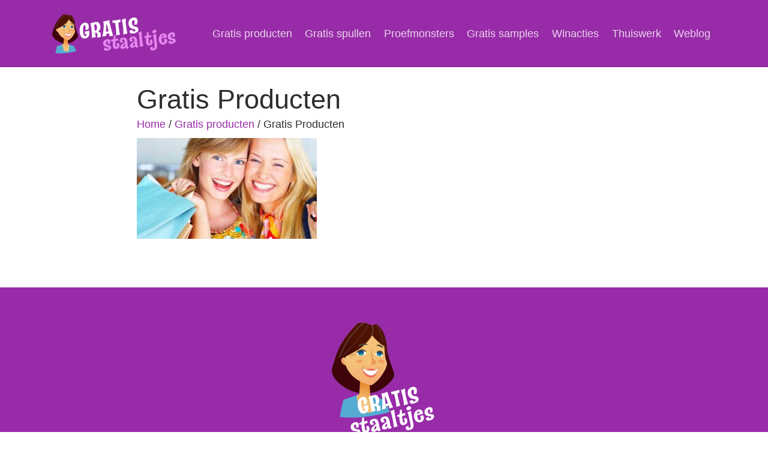

--- FILE ---
content_type: text/html; charset=UTF-8
request_url: https://gratisstaaltjes.nl/gratis-producten/gratis-producten-3/
body_size: 7439
content:
<!doctype html>
<html>
<head>
<meta name="tradetracker-site-verification" content="444793afb4b1c664f8fe311a0b166a26ea2fc5fd" />
<meta name="c978ca23acbb2d0" content="7ea9861aa222532506b7f017f1441db0" />
<script async src="https://pagead2.googlesyndication.com/pagead/js/adsbygoogle.js?client=ca-pub-6322914669228955"
     crossorigin="anonymous"></script
<meta name="google-adsense-account" content="ca-pub-6322914669228955">
<link rel="apple-touch-icon-precomposed" sizes="57x57" href="https://gratisstaaltjes.nl/wp-content/themes/gratisstaaltjes/assets/favicon/apple-touch-icon-57x57.png" />
<link rel="apple-touch-icon-precomposed" sizes="114x114" href="https://gratisstaaltjes.nl/wp-content/themes/gratisstaaltjes/assets/favicon/apple-touch-icon-114x114.png" />
<link rel="apple-touch-icon-precomposed" sizes="72x72" href="https://gratisstaaltjes.nl/wp-content/themes/gratisstaaltjes/assets/favicon/apple-touch-icon-72x72.png" />
<link rel="apple-touch-icon-precomposed" sizes="144x144" href="https://gratisstaaltjes.nl/wp-content/themes/gratisstaaltjes/assets/favicon/apple-touch-icon-144x144.png" />
<link rel="apple-touch-icon-precomposed" sizes="60x60" href="https://gratisstaaltjes.nl/wp-content/themes/gratisstaaltjes/assets/favicon/pple-touch-icon-60x60.png" />
<link rel="apple-touch-icon-precomposed" sizes="120x120" href="https://gratisstaaltjes.nl/wp-content/themes/gratisstaaltjes/assets/favicon/apple-touch-icon-120x120.png" />
<link rel="apple-touch-icon-precomposed" sizes="76x76" href="https://gratisstaaltjes.nl/wp-content/themes/gratisstaaltjes/assets/favicon/apple-touch-icon-76x76.png" />
<link rel="apple-touch-icon-precomposed" sizes="152x152" href="https://gratisstaaltjes.nl/wp-content/themes/gratisstaaltjes/assets/favicon/apple-touch-icon-152x152.png" />
<link rel="icon" type="image/png" href="https://gratisstaaltjes.nl/wp-content/themes/gratisstaaltjes/assets/favicon/favicon-196x196.png" sizes="196x196" />
<link rel="icon" type="image/png" href="https://gratisstaaltjes.nl/wp-content/themes/gratisstaaltjes/assets/favicon/favicon-96x96.png" sizes="96x96" />
<link rel="icon" type="image/png" href="https://gratisstaaltjes.nl/wp-content/themes/gratisstaaltjes/assets/favicon/favicon-32x32.png" sizes="32x32" />
<link rel="icon" type="image/png" href="https://gratisstaaltjes.nl/wp-content/themes/gratisstaaltjes/assets/favicon/favicon-16x16.png" sizes="16x16" />
<link rel="icon" type="image/png" href="https://gratisstaaltjes.nl/wp-content/themes/gratisstaaltjes/assets/favicon/favicon-128.png" sizes="128x128" />
<meta name="application-name" content="&nbsp;"/>
<meta name="msapplication-TileColor" content="#FFFFFF" />
<meta name="msapplication-TileImage" content="https://gratisstaaltjes.nl/wp-content/themes/gratisstaaltjes/assets/favicon/mstile-144x144.png" />
<meta name="msapplication-square70x70logo" content="https://gratisstaaltjes.nl/wp-content/themes/gratisstaaltjes/assets/favicon/mstile-70x70.png" />
<meta name="msapplication-square150x150logo" content="https://gratisstaaltjes.nl/wp-content/themes/gratisstaaltjes/assets/favicon/mstile-150x150.png" />
<meta name="msapplication-wide310x150logo" content="https://gratisstaaltjes.nl/wp-content/themes/gratisstaaltjes/assets/favicon/mstile-310x150.png" />
<meta name="msapplication-square310x310logo" content="https://gratisstaaltjes.nl/wp-content/themes/gratisstaaltjes/assets/favicon/mstile-310x310.png" />
	<meta name="viewport" content="width=device-width, initial-scale=1.0">
    <style>
        #wpadminbar #wp-admin-bar-vtrts_free_top_button .ab-icon:before {
            content: "\f185";
            color: #1DAE22;
            top: 3px;
        }
    </style>
    <meta name='robots' content='index, follow, max-image-preview:large, max-snippet:-1, max-video-preview:-1' />
	<style>img:is([sizes="auto" i], [sizes^="auto," i]) { contain-intrinsic-size: 3000px 1500px }</style>
	
	<!-- This site is optimized with the Yoast SEO plugin v23.9 - https://yoast.com/wordpress/plugins/seo/ -->
	<title>Gratis Producten - Gratisstaaltjes.nl</title>
	<link rel="canonical" href="https://gratisstaaltjes.nl/gratis-producten/gratis-producten-3/" />
	<meta property="og:locale" content="nl_NL" />
	<meta property="og:type" content="article" />
	<meta property="og:title" content="Gratis Producten - Gratisstaaltjes.nl" />
	<meta property="og:url" content="https://gratisstaaltjes.nl/gratis-producten/gratis-producten-3/" />
	<meta property="og:site_name" content="Gratisstaaltjes.nl" />
	<meta property="article:publisher" content="https://www.facebook.com/pages/Gratis-staaltjes/407335339437886?fref=ts" />
	<meta property="article:modified_time" content="2015-02-13T20:02:18+00:00" />
	<meta property="og:image" content="https://gratisstaaltjes.nl/gratis-producten/gratis-producten-3" />
	<meta property="og:image:width" content="620" />
	<meta property="og:image:height" content="347" />
	<meta property="og:image:type" content="image/jpeg" />
	<meta name="twitter:card" content="summary_large_image" />
	<meta name="twitter:site" content="@gratisstaaltje" />
	<script type="application/ld+json" class="yoast-schema-graph">{"@context":"https://schema.org","@graph":[{"@type":"WebPage","@id":"https://gratisstaaltjes.nl/gratis-producten/gratis-producten-3/","url":"https://gratisstaaltjes.nl/gratis-producten/gratis-producten-3/","name":"Gratis Producten - Gratisstaaltjes.nl","isPartOf":{"@id":"https://gratisstaaltjes.nl/#website"},"primaryImageOfPage":{"@id":"https://gratisstaaltjes.nl/gratis-producten/gratis-producten-3/#primaryimage"},"image":{"@id":"https://gratisstaaltjes.nl/gratis-producten/gratis-producten-3/#primaryimage"},"thumbnailUrl":"https://gratisstaaltjes.nl/wp-content/uploads/gratis-producten.jpg","datePublished":"2015-02-13T20:02:08+00:00","dateModified":"2015-02-13T20:02:18+00:00","breadcrumb":{"@id":"https://gratisstaaltjes.nl/gratis-producten/gratis-producten-3/#breadcrumb"},"inLanguage":"nl-NL","potentialAction":[{"@type":"ReadAction","target":["https://gratisstaaltjes.nl/gratis-producten/gratis-producten-3/"]}]},{"@type":"ImageObject","inLanguage":"nl-NL","@id":"https://gratisstaaltjes.nl/gratis-producten/gratis-producten-3/#primaryimage","url":"https://gratisstaaltjes.nl/wp-content/uploads/gratis-producten.jpg","contentUrl":"https://gratisstaaltjes.nl/wp-content/uploads/gratis-producten.jpg","width":620,"height":347,"caption":"Gratis Producten"},{"@type":"BreadcrumbList","@id":"https://gratisstaaltjes.nl/gratis-producten/gratis-producten-3/#breadcrumb","itemListElement":[{"@type":"ListItem","position":1,"name":"Gratis Staaltjes","item":"https://gratisstaaltjes.nl/"},{"@type":"ListItem","position":2,"name":"Gratis producten","item":"https://gratisstaaltjes.nl/gratis-producten/"},{"@type":"ListItem","position":3,"name":"Gratis Producten"}]},{"@type":"WebSite","@id":"https://gratisstaaltjes.nl/#website","url":"https://gratisstaaltjes.nl/","name":"Gratisstaaltjes.nl","description":"Gratis producten, spullen en samples online aanvragen","potentialAction":[{"@type":"SearchAction","target":{"@type":"EntryPoint","urlTemplate":"https://gratisstaaltjes.nl/?s={search_term_string}"},"query-input":{"@type":"PropertyValueSpecification","valueRequired":true,"valueName":"search_term_string"}}],"inLanguage":"nl-NL"}]}</script>
	<!-- / Yoast SEO plugin. -->


<link rel='dns-prefetch' href='//kit.fontawesome.com' />
<link rel='dns-prefetch' href='//use.typekit.net' />
<style id='classic-theme-styles-inline-css' type='text/css'>
/*! This file is auto-generated */
.wp-block-button__link{color:#fff;background-color:#32373c;border-radius:9999px;box-shadow:none;text-decoration:none;padding:calc(.667em + 2px) calc(1.333em + 2px);font-size:1.125em}.wp-block-file__button{background:#32373c;color:#fff;text-decoration:none}
</style>
<style id='global-styles-inline-css' type='text/css'>
:root{--wp--preset--aspect-ratio--square: 1;--wp--preset--aspect-ratio--4-3: 4/3;--wp--preset--aspect-ratio--3-4: 3/4;--wp--preset--aspect-ratio--3-2: 3/2;--wp--preset--aspect-ratio--2-3: 2/3;--wp--preset--aspect-ratio--16-9: 16/9;--wp--preset--aspect-ratio--9-16: 9/16;--wp--preset--color--black: #000000;--wp--preset--color--cyan-bluish-gray: #abb8c3;--wp--preset--color--white: #ffffff;--wp--preset--color--pale-pink: #f78da7;--wp--preset--color--vivid-red: #cf2e2e;--wp--preset--color--luminous-vivid-orange: #ff6900;--wp--preset--color--luminous-vivid-amber: #fcb900;--wp--preset--color--light-green-cyan: #7bdcb5;--wp--preset--color--vivid-green-cyan: #00d084;--wp--preset--color--pale-cyan-blue: #8ed1fc;--wp--preset--color--vivid-cyan-blue: #0693e3;--wp--preset--color--vivid-purple: #9b51e0;--wp--preset--gradient--vivid-cyan-blue-to-vivid-purple: linear-gradient(135deg,rgba(6,147,227,1) 0%,rgb(155,81,224) 100%);--wp--preset--gradient--light-green-cyan-to-vivid-green-cyan: linear-gradient(135deg,rgb(122,220,180) 0%,rgb(0,208,130) 100%);--wp--preset--gradient--luminous-vivid-amber-to-luminous-vivid-orange: linear-gradient(135deg,rgba(252,185,0,1) 0%,rgba(255,105,0,1) 100%);--wp--preset--gradient--luminous-vivid-orange-to-vivid-red: linear-gradient(135deg,rgba(255,105,0,1) 0%,rgb(207,46,46) 100%);--wp--preset--gradient--very-light-gray-to-cyan-bluish-gray: linear-gradient(135deg,rgb(238,238,238) 0%,rgb(169,184,195) 100%);--wp--preset--gradient--cool-to-warm-spectrum: linear-gradient(135deg,rgb(74,234,220) 0%,rgb(151,120,209) 20%,rgb(207,42,186) 40%,rgb(238,44,130) 60%,rgb(251,105,98) 80%,rgb(254,248,76) 100%);--wp--preset--gradient--blush-light-purple: linear-gradient(135deg,rgb(255,206,236) 0%,rgb(152,150,240) 100%);--wp--preset--gradient--blush-bordeaux: linear-gradient(135deg,rgb(254,205,165) 0%,rgb(254,45,45) 50%,rgb(107,0,62) 100%);--wp--preset--gradient--luminous-dusk: linear-gradient(135deg,rgb(255,203,112) 0%,rgb(199,81,192) 50%,rgb(65,88,208) 100%);--wp--preset--gradient--pale-ocean: linear-gradient(135deg,rgb(255,245,203) 0%,rgb(182,227,212) 50%,rgb(51,167,181) 100%);--wp--preset--gradient--electric-grass: linear-gradient(135deg,rgb(202,248,128) 0%,rgb(113,206,126) 100%);--wp--preset--gradient--midnight: linear-gradient(135deg,rgb(2,3,129) 0%,rgb(40,116,252) 100%);--wp--preset--font-size--small: 13px;--wp--preset--font-size--medium: 20px;--wp--preset--font-size--large: 36px;--wp--preset--font-size--x-large: 42px;--wp--preset--spacing--20: 0.44rem;--wp--preset--spacing--30: 0.67rem;--wp--preset--spacing--40: 1rem;--wp--preset--spacing--50: 1.5rem;--wp--preset--spacing--60: 2.25rem;--wp--preset--spacing--70: 3.38rem;--wp--preset--spacing--80: 5.06rem;--wp--preset--shadow--natural: 6px 6px 9px rgba(0, 0, 0, 0.2);--wp--preset--shadow--deep: 12px 12px 50px rgba(0, 0, 0, 0.4);--wp--preset--shadow--sharp: 6px 6px 0px rgba(0, 0, 0, 0.2);--wp--preset--shadow--outlined: 6px 6px 0px -3px rgba(255, 255, 255, 1), 6px 6px rgba(0, 0, 0, 1);--wp--preset--shadow--crisp: 6px 6px 0px rgba(0, 0, 0, 1);}:where(.is-layout-flex){gap: 0.5em;}:where(.is-layout-grid){gap: 0.5em;}body .is-layout-flex{display: flex;}.is-layout-flex{flex-wrap: wrap;align-items: center;}.is-layout-flex > :is(*, div){margin: 0;}body .is-layout-grid{display: grid;}.is-layout-grid > :is(*, div){margin: 0;}:where(.wp-block-columns.is-layout-flex){gap: 2em;}:where(.wp-block-columns.is-layout-grid){gap: 2em;}:where(.wp-block-post-template.is-layout-flex){gap: 1.25em;}:where(.wp-block-post-template.is-layout-grid){gap: 1.25em;}.has-black-color{color: var(--wp--preset--color--black) !important;}.has-cyan-bluish-gray-color{color: var(--wp--preset--color--cyan-bluish-gray) !important;}.has-white-color{color: var(--wp--preset--color--white) !important;}.has-pale-pink-color{color: var(--wp--preset--color--pale-pink) !important;}.has-vivid-red-color{color: var(--wp--preset--color--vivid-red) !important;}.has-luminous-vivid-orange-color{color: var(--wp--preset--color--luminous-vivid-orange) !important;}.has-luminous-vivid-amber-color{color: var(--wp--preset--color--luminous-vivid-amber) !important;}.has-light-green-cyan-color{color: var(--wp--preset--color--light-green-cyan) !important;}.has-vivid-green-cyan-color{color: var(--wp--preset--color--vivid-green-cyan) !important;}.has-pale-cyan-blue-color{color: var(--wp--preset--color--pale-cyan-blue) !important;}.has-vivid-cyan-blue-color{color: var(--wp--preset--color--vivid-cyan-blue) !important;}.has-vivid-purple-color{color: var(--wp--preset--color--vivid-purple) !important;}.has-black-background-color{background-color: var(--wp--preset--color--black) !important;}.has-cyan-bluish-gray-background-color{background-color: var(--wp--preset--color--cyan-bluish-gray) !important;}.has-white-background-color{background-color: var(--wp--preset--color--white) !important;}.has-pale-pink-background-color{background-color: var(--wp--preset--color--pale-pink) !important;}.has-vivid-red-background-color{background-color: var(--wp--preset--color--vivid-red) !important;}.has-luminous-vivid-orange-background-color{background-color: var(--wp--preset--color--luminous-vivid-orange) !important;}.has-luminous-vivid-amber-background-color{background-color: var(--wp--preset--color--luminous-vivid-amber) !important;}.has-light-green-cyan-background-color{background-color: var(--wp--preset--color--light-green-cyan) !important;}.has-vivid-green-cyan-background-color{background-color: var(--wp--preset--color--vivid-green-cyan) !important;}.has-pale-cyan-blue-background-color{background-color: var(--wp--preset--color--pale-cyan-blue) !important;}.has-vivid-cyan-blue-background-color{background-color: var(--wp--preset--color--vivid-cyan-blue) !important;}.has-vivid-purple-background-color{background-color: var(--wp--preset--color--vivid-purple) !important;}.has-black-border-color{border-color: var(--wp--preset--color--black) !important;}.has-cyan-bluish-gray-border-color{border-color: var(--wp--preset--color--cyan-bluish-gray) !important;}.has-white-border-color{border-color: var(--wp--preset--color--white) !important;}.has-pale-pink-border-color{border-color: var(--wp--preset--color--pale-pink) !important;}.has-vivid-red-border-color{border-color: var(--wp--preset--color--vivid-red) !important;}.has-luminous-vivid-orange-border-color{border-color: var(--wp--preset--color--luminous-vivid-orange) !important;}.has-luminous-vivid-amber-border-color{border-color: var(--wp--preset--color--luminous-vivid-amber) !important;}.has-light-green-cyan-border-color{border-color: var(--wp--preset--color--light-green-cyan) !important;}.has-vivid-green-cyan-border-color{border-color: var(--wp--preset--color--vivid-green-cyan) !important;}.has-pale-cyan-blue-border-color{border-color: var(--wp--preset--color--pale-cyan-blue) !important;}.has-vivid-cyan-blue-border-color{border-color: var(--wp--preset--color--vivid-cyan-blue) !important;}.has-vivid-purple-border-color{border-color: var(--wp--preset--color--vivid-purple) !important;}.has-vivid-cyan-blue-to-vivid-purple-gradient-background{background: var(--wp--preset--gradient--vivid-cyan-blue-to-vivid-purple) !important;}.has-light-green-cyan-to-vivid-green-cyan-gradient-background{background: var(--wp--preset--gradient--light-green-cyan-to-vivid-green-cyan) !important;}.has-luminous-vivid-amber-to-luminous-vivid-orange-gradient-background{background: var(--wp--preset--gradient--luminous-vivid-amber-to-luminous-vivid-orange) !important;}.has-luminous-vivid-orange-to-vivid-red-gradient-background{background: var(--wp--preset--gradient--luminous-vivid-orange-to-vivid-red) !important;}.has-very-light-gray-to-cyan-bluish-gray-gradient-background{background: var(--wp--preset--gradient--very-light-gray-to-cyan-bluish-gray) !important;}.has-cool-to-warm-spectrum-gradient-background{background: var(--wp--preset--gradient--cool-to-warm-spectrum) !important;}.has-blush-light-purple-gradient-background{background: var(--wp--preset--gradient--blush-light-purple) !important;}.has-blush-bordeaux-gradient-background{background: var(--wp--preset--gradient--blush-bordeaux) !important;}.has-luminous-dusk-gradient-background{background: var(--wp--preset--gradient--luminous-dusk) !important;}.has-pale-ocean-gradient-background{background: var(--wp--preset--gradient--pale-ocean) !important;}.has-electric-grass-gradient-background{background: var(--wp--preset--gradient--electric-grass) !important;}.has-midnight-gradient-background{background: var(--wp--preset--gradient--midnight) !important;}.has-small-font-size{font-size: var(--wp--preset--font-size--small) !important;}.has-medium-font-size{font-size: var(--wp--preset--font-size--medium) !important;}.has-large-font-size{font-size: var(--wp--preset--font-size--large) !important;}.has-x-large-font-size{font-size: var(--wp--preset--font-size--x-large) !important;}
:where(.wp-block-post-template.is-layout-flex){gap: 1.25em;}:where(.wp-block-post-template.is-layout-grid){gap: 1.25em;}
:where(.wp-block-columns.is-layout-flex){gap: 2em;}:where(.wp-block-columns.is-layout-grid){gap: 2em;}
:root :where(.wp-block-pullquote){font-size: 1.5em;line-height: 1.6;}
</style>
<link rel='stylesheet' id='ub-extension-style-css-css' href='https://gratisstaaltjes.nl/wp-content/plugins/ultimate-blocks/src/extensions/style.css'  media='all' />
<link rel='stylesheet' id='bootstrap-css' href='https://gratisstaaltjes.nl/wp-content/themes/gratisstaaltjes/assets/css/bootstrap.min.css'  media='all' />
<link rel='stylesheet' id='reboot-css' href='https://gratisstaaltjes.nl/wp-content/themes/gratisstaaltjes/assets/css/bootstrap-reboot.min.css'  media='all' />
<link crossorigin="anonymous" rel='stylesheet' id='fonts-css' href='https://use.typekit.net/lxv7mej.css'  media='all' />
<link rel='stylesheet' id='style_v2-css' href='https://gratisstaaltjes.nl/wp-content/themes/gratisstaaltjes/style.css'  media='all' />
<script  src="https://gratisstaaltjes.nl/wp-content/themes/gratisstaaltjes/assets/js/jquery-3.4.1.min.js" id="jquery-js"></script>
<script type="text/javascript" id="ahc_front_js-js-extra">
/* <![CDATA[ */
var ahc_ajax_front = {"ajax_url":"https:\/\/gratisstaaltjes.nl\/wp-admin\/admin-ajax.php","page_id":"116","page_title":"Gratis Producten","post_type":"attachment"};
/* ]]> */
</script>
<script  src="https://gratisstaaltjes.nl/wp-content/plugins/visitors-traffic-real-time-statistics/js/front.js" id="ahc_front_js-js"></script>
<meta name="cdp-version" content="1.4.9" /><meta name="monetag" content="df8d90a72ebb0ebc4786c1c126f1cbc9">
<!-- Quantcast Choice. Consent Manager Tag v2.0 (for TCF 2.0) -->
<script type="text/javascript" async=true>
(function() {
  var host = 'gratisstaaltjes.nl';
  var element = document.createElement('script');
  var firstScript = document.getElementsByTagName('script')[0];
  var url = 'https://cmp.quantcast.com'
    .concat('/choice/', 'mnEeFSf4xMCTQ', '/', host, '/choice.js?tag_version=V2');
  var uspTries = 0;
  var uspTriesLimit = 3;
  element.async = true;
  element.type = 'text/javascript';
  element.src = url;

  firstScript.parentNode.insertBefore(element, firstScript);

  function makeStub() {
    var TCF_LOCATOR_NAME = '__tcfapiLocator';
    var queue = [];
    var win = window;
    var cmpFrame;

    function addFrame() {
      var doc = win.document;
      var otherCMP = !!(win.frames[TCF_LOCATOR_NAME]);

      if (!otherCMP) {
        if (doc.body) {
          var iframe = doc.createElement('iframe');

          iframe.style.cssText = 'display:none';
          iframe.name = TCF_LOCATOR_NAME;
          doc.body.appendChild(iframe);
        } else {
          setTimeout(addFrame, 5);
        }
      }
      return !otherCMP;
    }

    function tcfAPIHandler() {
      var gdprApplies;
      var args = arguments;

      if (!args.length) {
        return queue;
      } else if (args[0] === 'setGdprApplies') {
        if (
          args.length > 3 &&
          args[2] === 2 &&
          typeof args[3] === 'boolean'
        ) {
          gdprApplies = args[3];
          if (typeof args[2] === 'function') {
            args[2]('set', true);
          }
        }
      } else if (args[0] === 'ping') {
        var retr = {
          gdprApplies: gdprApplies,
          cmpLoaded: false,
          cmpStatus: 'stub'
        };

        if (typeof args[2] === 'function') {
          args[2](retr);
        }
      } else {
        if(args[0] === 'init' && typeof args[3] === 'object') {
          args[3] = Object.assign(args[3], { tag_version: 'V2' });
        }
        queue.push(args);
      }
    }

    function postMessageEventHandler(event) {
      var msgIsString = typeof event.data === 'string';
      var json = {};

      try {
        if (msgIsString) {
          json = JSON.parse(event.data);
        } else {
          json = event.data;
        }
      } catch (ignore) {}

      var payload = json.__tcfapiCall;

      if (payload) {
        window.__tcfapi(
          payload.command,
          payload.version,
          function(retValue, success) {
            var returnMsg = {
              __tcfapiReturn: {
                returnValue: retValue,
                success: success,
                callId: payload.callId
              }
            };
            if (msgIsString) {
              returnMsg = JSON.stringify(returnMsg);
            }
            if (event && event.source && event.source.postMessage) {
              event.source.postMessage(returnMsg, '*');
            }
          },
          payload.parameter
        );
      }
    }

    while (win) {
      try {
        if (win.frames[TCF_LOCATOR_NAME]) {
          cmpFrame = win;
          break;
        }
      } catch (ignore) {}

      if (win === window.top) {
        break;
      }
      win = win.parent;
    }
    if (!cmpFrame) {
      addFrame();
      win.__tcfapi = tcfAPIHandler;
      win.addEventListener('message', postMessageEventHandler, false);
    }
  };

  makeStub();

  var uspStubFunction = function() {
    var arg = arguments;
    if (typeof window.__uspapi !== uspStubFunction) {
      setTimeout(function() {
        if (typeof window.__uspapi !== 'undefined') {
          window.__uspapi.apply(window.__uspapi, arg);
        }
      }, 500);
    }
  };

  var checkIfUspIsReady = function() {
    uspTries++;
    if (window.__uspapi === uspStubFunction && uspTries < uspTriesLimit) {
      console.warn('USP is not accessible');
    } else {
      clearInterval(uspInterval);
    }
  };

  if (typeof window.__uspapi === 'undefined') {
    window.__uspapi = uspStubFunction;
    var uspInterval = setInterval(checkIfUspIsReady, 6000);
  }
})();
</script>
<!-- End Quantcast Choice. Consent Manager Tag v2.0 (for TCF 2.0) -->
	<style></style>

	<meta name="generator" content="Elementor 3.25.8; features: e_font_icon_svg, additional_custom_breakpoints, e_optimized_control_loading; settings: css_print_method-external, google_font-enabled, font_display-swap">
			<style>
				.e-con.e-parent:nth-of-type(n+4):not(.e-lazyloaded):not(.e-no-lazyload),
				.e-con.e-parent:nth-of-type(n+4):not(.e-lazyloaded):not(.e-no-lazyload) * {
					background-image: none !important;
				}
				@media screen and (max-height: 1024px) {
					.e-con.e-parent:nth-of-type(n+3):not(.e-lazyloaded):not(.e-no-lazyload),
					.e-con.e-parent:nth-of-type(n+3):not(.e-lazyloaded):not(.e-no-lazyload) * {
						background-image: none !important;
					}
				}
				@media screen and (max-height: 640px) {
					.e-con.e-parent:nth-of-type(n+2):not(.e-lazyloaded):not(.e-no-lazyload),
					.e-con.e-parent:nth-of-type(n+2):not(.e-lazyloaded):not(.e-no-lazyload) * {
						background-image: none !important;
					}
				}
			</style>
			<!-- Er is geen amphtml versie beschikbaar voor deze URL. --></head>
<body class="attachment attachment-template-default attachmentid-116 attachment-jpeg elementor-default elementor-kit-2583">
<header role="banner" itemscope itemtype="https://schema.org/WPHeader" class="bg-dark">
  <div class="container"> 
    
    <!-- Navigation -->
    <nav class="navbar navbar-expand-lg navbar-dark p-0 pt-3 pb-3"> <a class="navbar-brand" href="https://gratisstaaltjes.nl"><img src="https://gratisstaaltjes.nl/wp-content/themes/gratisstaaltjes/assets/img/logo-gratis-staaltjes.png" width="211" height="65" alt="Gratis Staaltjes - Gratis producten, proefmonsters en samples"/></a>
      <button class="navbar-toggler text-white" type="button" data-toggle="collapse" data-target="#navbarSupportedContent" aria-controls="navbarSupportedContent" aria-expanded="false" aria-label="Toggle navigation"> <i class="fas fa-ellipsis-h"></i> </button>
      <div class="collapse navbar-collapse" id="navbarSupportedContent">
        <ul class="navbar-nav ml-auto mt-3 mb-3">
          <li class="menu-item menu-item-type-post_type menu-item-object-page menu-item-22 nav-item">
	<a class="nav-link"  title="Gratis producten testen of uitproberen" href="https://gratisstaaltjes.nl/gratis-producten/">Gratis producten</a></li>
<li class="menu-item menu-item-type-post_type menu-item-object-page menu-item-25 nav-item">
	<a class="nav-link"  title="Gratis spullen krijgen en testen" href="https://gratisstaaltjes.nl/gratis-spullen/">Gratis spullen</a></li>
<li class="menu-item menu-item-type-post_type menu-item-object-page menu-item-23 nav-item">
	<a class="nav-link"  title="Gratis proefmonsters van geurtjes en make-up aanvragen" href="https://gratisstaaltjes.nl/gratis-proefmonsters/">Proefmonsters</a></li>
<li class="menu-item menu-item-type-post_type menu-item-object-page menu-item-24 nav-item">
	<a class="nav-link"  title="Gratis samples aanvragen om producten te testen" href="https://gratisstaaltjes.nl/gratis-samples/">Gratis samples</a></li>
<li class="menu-item menu-item-type-post_type menu-item-object-page menu-item-1993 nav-item">
	<a class="nav-link"  title="winacties en prijsvragen" href="https://gratisstaaltjes.nl/winacties/">Winacties</a></li>
<li class="menu-item menu-item-type-post_type menu-item-object-page menu-item-2307 nav-item">
	<a class="nav-link"  href="https://gratisstaaltjes.nl/thuiswerk/">Thuiswerk</a></li>
<li class="menu-item menu-item-type-post_type menu-item-object-page menu-item-77 nav-item">
	<a class="nav-link"  href="https://gratisstaaltjes.nl/weblog/">Weblog</a></li>
        </ul>
      </div>
    </nav>
  </div>
</header>
<section class="content pt-4 pb-2">
  <div class="container">
    <div class="row">
      <div class="col-lg-9 mx-auto">
                <article>
                    <h1 class="mb-0">
            Gratis Producten          </h1>
          <div class="breadcrumb bg-white mb-2 p-0" typeof="BreadcrumbList" vocab="https://schema.org/">
            <!-- Breadcrumb NavXT 7.3.1 -->
<span property="itemListElement" typeof="ListItem"><a property="item" typeof="WebPage" title="Go to Gratisstaaltjes.nl." href="https://gratisstaaltjes.nl" class="home" ><span property="name">Home</span></a><meta property="position" content="1"></span>&nbsp;/&nbsp;<span property="itemListElement" typeof="ListItem"><a property="item" typeof="WebPage" title="Go to Gratis producten." href="https://gratisstaaltjes.nl/gratis-producten/" class="post post-page" ><span property="name">Gratis producten</span></a><meta property="position" content="2"></span>&nbsp;/&nbsp;<span class="post post-attachment current-item">Gratis Producten</span>          </div>
          <p class="attachment"><a href='https://gratisstaaltjes.nl/wp-content/uploads/gratis-producten.jpg'><img fetchpriority="high" decoding="async" width="300" height="168" src="https://gratisstaaltjes.nl/wp-content/uploads/gratis-producten-300x168.jpg" class="attachment-medium size-medium" alt="Gratis Producten" srcset="https://gratisstaaltjes.nl/wp-content/uploads/gratis-producten-300x168.jpg 300w, https://gratisstaaltjes.nl/wp-content/uploads/gratis-producten.jpg 620w" sizes="(max-width: 300px) 100vw, 300px" /></a></p>
                  </article>
              </div>
        <!--
      <div class="col-lg-4">
              </div>
-->
    </div>
  </div>
</section>
<section class="bottom bg-dark text-white pt-5 pb-5 mt-5">
  <div class="container">
    <div class="row">
      <div class="col-12 text-center mb-4"><img src="https://gratisstaaltjes.nl/wp-content/themes/gratisstaaltjes/assets/img/logo-gratis-staaltjes-large.png" width="200" height="200" alt="Gratis Staaltjes"/></div>
    </div>
  </div>
</section>
<footer class="bg-middle pt-2 pb-2">
  <div class="container ">
    <div class="row">
      <div class="col-12 align-self-center">
        <p>&copy;2026 Gratis staaltjes / <a href="https://gratisstaaltjes.nl/privacy/">Privacy</a> / <a href="https://gratisstaaltjes.nl/handige-tips/">Handige tips</a></p>
      </div>
    </div>
  </div>
</footer>
			<script type='text/javascript'>
				const lazyloadRunObserver = () => {
					const lazyloadBackgrounds = document.querySelectorAll( `.e-con.e-parent:not(.e-lazyloaded)` );
					const lazyloadBackgroundObserver = new IntersectionObserver( ( entries ) => {
						entries.forEach( ( entry ) => {
							if ( entry.isIntersecting ) {
								let lazyloadBackground = entry.target;
								if( lazyloadBackground ) {
									lazyloadBackground.classList.add( 'e-lazyloaded' );
								}
								lazyloadBackgroundObserver.unobserve( entry.target );
							}
						});
					}, { rootMargin: '200px 0px 200px 0px' } );
					lazyloadBackgrounds.forEach( ( lazyloadBackground ) => {
						lazyloadBackgroundObserver.observe( lazyloadBackground );
					} );
				};
				const events = [
					'DOMContentLoaded',
					'elementor/lazyload/observe',
				];
				events.forEach( ( event ) => {
					document.addEventListener( event, lazyloadRunObserver );
				} );
			</script>
			<script  src="https://gratisstaaltjes.nl/wp-content/themes/gratisstaaltjes/assets/js/bootstrap.min.js" id="bootstrap-js"></script>
<script  src="https://gratisstaaltjes.nl/wp-content/themes/gratisstaaltjes/assets/js/main.js" id="main-js"></script>
<script  src="https://kit.fontawesome.com/25695d1a7d.js" id="fontawesome-js"></script>
<script  src="https://gratisstaaltjes.nl/wp-content/plugins/affiliate-links/pro/js/front-af-links-pro.js" id="affiliate-links-pro-js"></script>
    <style>
        /* === VakCollectief footer bar settings === */
        .vakcollectief-footer {
            background-color: #f2f2f2; /* ← меняй цвет фона здесь */
            padding: 12px 16px;
            text-align: center;
            font-size: 14px;
            line-height: 1.5;
        }

        .vakcollectief-footer a {
            color: inherit;
            text-decoration: underline;
            font-weight: 500;
        }

        .vakcollectief-footer a:hover {
            text-decoration: none;
        }
    </style>

    <div class="vakcollectief-footer">
        Deze website is onderdeel van VakCollectief.
        <a
            href="https://docs.google.com/spreadsheets/d/1r4cg7iBY5pz6dfaDZZiTbXxEH3jc21NGhBtYmNH5Km4/edit?gid=0#gid=0"
            target="_blank"
            rel="nofollow noopener noreferrer noindex"
        >
            Bekijk hier ons volledige aanbod.
        </a>
    </div>
    </body></html>